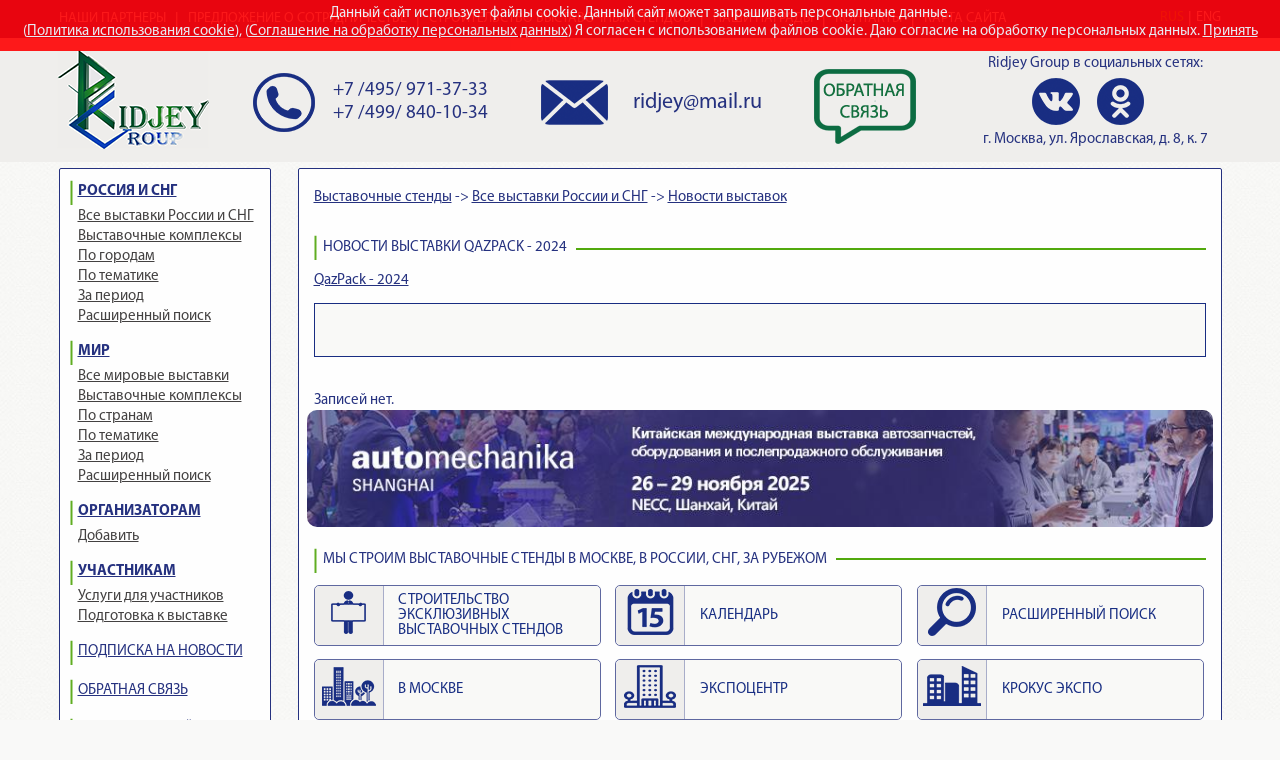

--- FILE ---
content_type: text/html; charset=utf-8
request_url: https://ridjey.ru/rusexpo/news/29233/
body_size: 5444
content:
<!DOCTYPE html><html lang="ru"><head>	<meta http-equiv="content-type" content="text/html; charset=utf-8" />	<title>Выставочные стенды: производство и строительство стендов на выставку в Москве - Риджей Груп</title>	<meta name="keywords" content="">	<meta name="description" content="Компания Ridjey Group предлагает вам полный комплекс услуг по строительству, изготовлению выставочных стендов в Москве. Эксклюзивный проект выставочного стенда по т. +7 (495) 971-37-33.">	<meta name="viewport" content="width=device-width, initial-scale=1">	<!--[if lt IE 9]>		<script src="https://oss.maxcdn.com/html5shiv/3.7.2/html5shiv.min.js"></script>		<script src="https://oss.maxcdn.com/respond/1.4.2/respond.min.js"></script>	<![endif]-->	<link rel="stylesheet" href="/css/bootstrap.min.css">	<link rel="stylesheet" href="/css/style.css">	<link rel="stylesheet" href="/css/media.css"><script src='https://www.google.com/recaptcha/api.js'></script><!-- Global site tag (gtag.js) - Google Analytics --><script async src="https://www.googletagmanager.com/gtag/js?id=UA-121308890-1"></script><script>  window.dataLayer = window.dataLayer || [];  function gtag(){dataLayer.push(arguments);}  gtag('js', new Date());  gtag('config', 'UA-121308890-1');</script><!-- COOKIES -->	<style type=text/css>	#cookies{		margin-top:0px;		margin-left:0px;		background-color:#FF0103;		position:fixed;		width:100%;		// height:40px;		opacity:0.9;		z-index:999;		color:#FFFFFF;		padding-top:5px;		padding-bottom:10px;		text-align:center;		}		.cookieLinks{		color:#FFFFFF;	}	.cookieLinks:hover{		color:#000000;	}	</style>	<script type=text/javascript>		function hideCookie(){				/* Create the expiry date (today + 1 year) */				var CookieDate = new Date;				CookieDate.setFullYear(CookieDate.getFullYear( ) +1);								/* Set the cookie (acceptance of cookies usage) */				document.cookie = 'infoCookies=true; expires=' + CookieDate.toGMTString( ) + ';';				/* When "OK" clicked, hides this popup */				document.getElementById("cookies").style.display = "none";				}		</script><!-- /COOKIES --></head><body><!-- COOKIES -->	 <div id='cookies'>Данный сайт использует файлы cookie. Данный сайт может запрашивать персональные данные.<br> (<a class='cookieLinks' target='_blank' href='/cookies.php'>Политика использования cookie</a>), (<a class='cookieLinks' target='_blank' href='/personal.php'>Соглашение на обработку персональных данных</a>) Я согласен с использованием файлов cookie. Даю согласие на обработку персональных данных. <a onClick='hideCookie();' class='cookieLinks' href=#>Принять</a></div><!-- /COOKIES -->	<header class="header">		<div class="header-top">			<div class="container-fluid">				<div class="row">					<div class="col-sm-10 col-xs-8">						<nav class="navbar">							<div class="navbar-header">								<button type="button" class="navbar-toggle collapsed" data-toggle="collapse" data-target="#navbar-collapse-1">									<span class="icon-bar"></span>									<span class="icon-bar"></span>									<span class="icon-bar"></span>								</button>							</div>							<div class="collapse navbar-collapse" id="navbar-collapse-1">								<ul class="nav navbar-nav">									<li><a href="https://ridjey.ru/info/partners/">НАШИ ПАРТНЕРЫ</a></li>									<li><a href="https://ridjey.ru/info/sotr/">ПРЕДЛОЖЕНИЕ О СОТРУДНИЧЕСТВЕ</a></li>									<li><a href="https://ridjey.ru/info/stroitelstvo_stendov/">СТРОИТЕЛЬСТВО ВЫСТАВОЧНЫХ СТЕНДОВ</a></li>									<li><a href="https://ridjey.ru/info/nagradi/">НАШИ НАГРАДЫ</a></li>									<li><a href="https://ridjey.ru/info/contact/">КОНТАКТЫ</a></li>									<li><a href="https://ridjey.ru/site_map.php">КАРТА САЙТА</a></li>								</ul>							</div>						</nav><!-- navbar -->					</div><!-- .col -->					<div class="col-sm-2 col-xs-4">						<ul class="lang-menu">							<li class="active"><a href="#">RUS</a></li>							<li><a href="en/29233">ENG</a></li>						</ul><!-- .lang-menu -->					</div><!-- .col -->				</div><!-- .row -->			</div><!-- .container-fluid -->		</div><!-- .header-top -->		<div class="header-bottom">			<div class="container-fluid">				<div class="h-cols-wrapper" itemscope itemtype="http://schema.org/Organization">					<div class="h-col-logo">						<a href="/" class="logo"><img src="/images/logo.png" alt="Компания Ridjey Group: рекламные выставочные стенды"></a>					</div><!-- .h-col-logo -->					<div class="h-col-phones">						<div class="h-phones">							<p><a href="tel:+74959713733" itemprop="telephone">+7 /495/ 971-37-33</a></p>							<p><a href="tel:+74998401034" itemprop="telephone">+7 /499/ 840-10-34</a></p>						</div><!-- .h-phones -->					</div><!-- .h-col-phones -->					<div class="h-col-email">						<a href="mailto:ridjey@mail.ru" class="h-email" itemprop="email">ridjey@mail.ru</a>					</div><!-- .h-col-email -->					<div class="h-col-feedback">						<a href="/feed/" class="h-feedback"><img src="/images/h-feedback.png" alt=""></a>					</div><!-- .h-col-feedback -->					<div class="h-col-social">					<ul style="text-align: center;"><span itemprop="name">Ridjey Group</span> в социальных сетях:</ul>						<ul class="h-social">							<li><a target="_blank" rel="nofollow" href="https://vk.com/ridjey"><img src="/images/soc-vk.png" alt=""></a></li>							<li><a target="_blank" rel="nofollow" href="https://ok.ru/profile/557478486371"><img src="/images/soc-ok.png" alt=""></a></li>						</ul><!-- .h-social -->					<ul style="text-align: center;" itemprop="address" itemscope itemtype="http://schema.org/PostalAddress">г. <span itemprop="addressLocality">Москва</span>, <span itemprop="streetAddress">ул. Ярославская, д. 8, к. 7</span></ul>					</div><!-- .h-col-social -->				</div><!-- .h-cols-wrapper -->			</div><!-- .container-fluid -->		</div><!-- .header-bottom -->	</header><!-- .header -->	<main class="content">		<div class="container-fluid">			<div class="cols-wrapper">				<div class="col-sidebar">					<div class="side-box">						<div class="h3"><a>РОССИЯ И СНГ</a></div>						<ul class="side-menu">							<li><a href="https://ridjey.ru/rusexpo/">Все выставки России и СНГ</a></li>							<li><a href="https://ridjey.ru/rusexpo/complex/">Выставочные комплексы</a></li>							<li><a href="https://ridjey.ru/rusexpo/cities/">По городам</a></li>							<li><a href="https://ridjey.ru/rusexpo/themes/">По тематике</a></li>							<li><a href="https://ridjey.ru/rusexpo/searchdate/">За период</a></li>							<li><a href="https://ridjey.ru/rusexpo/search/">Расширенный поиск</a></li>						</ul>						<div class="h3"><a>МИР</a></div>						<ul class="side-menu">							<li><a href="https://ridjey.ru/worldexpo/" title="Мировые выставки">Все мировые выставки</a></li>							<li><a href="https://ridjey.ru/worldexpo/complex/" title="Выставочные комплексы Мира">Выставочные комплексы</a></li>							<li><a href="https://ridjey.ru/worldexpo/countries/" title="Вставки Мира по странам">По странам</a></li>							<li><a href="https://ridjey.ru/worldexpo/themes/" title="Вставки Мира по тематике">По тематике</a></li>							<li><a href="https://ridjey.ru/worldexpo/searchdate/" title="Вставки Мира за период">За период</a></li>							<li><a href="https://ridjey.ru/worldexpo/search/" title="Вставки Мира - Расширенный поиск">Расширенный поиск</a></li>						</ul>						<div class="h3"><a>ОРГАНИЗАТОРАМ</a></div>						<ul class="side-menu">							<li><a href="https://ridjey.ru/index.php?postform2">Добавить</a></li>						</ul>						<div class="h3"><a>УЧАСТНИКАМ</a></div>						<ul class="side-menu"><li><a href="/info/UsUslugi/">Услуги для участников</a></li>
<li><a href="/info/UsHow/">Подготовка к выставке</a></li>
						</ul>						<div class="side-title h3"><a href="https://ridjey.ru/index.php?subs">ПОДПИСКА НА НОВОСТИ</a></div>						<div class="side-title h3"><a href="https://ridjey.ru/index.php?feed">ОБРАТНАЯ СВЯЗЬ</a></div>						<div class="side-title h3"><a href="https://ridjey.ru//info/reclama">РЕКЛАМА НА САЙТЕ</a></div>					</div><!-- .side-box -->					<div class="side-box">						<div class="h3"><a href="/rusexpo/cities/1/">ВСЕ ВЫСТАВКИ МОСКВЫ</a></div>						<div class="side-links"><a href="/rusexpo/cities/1/?date_start=2026-01-01&amp;date_end=2026-01-31">январь 2026</a><a href="/rusexpo/cities/1/?date_start=2026-02-01&amp;date_end=2026-02-31">февраль 2026</a><a href="/rusexpo/cities/1/?date_start=2026-03-01&amp;date_end=2026-03-31">март 2026</a><a href="/rusexpo/cities/1/?date_start=2026-04-01&amp;date_end=2026-04-31">апрель 2026</a><a href="/rusexpo/cities/1/?date_start=2026-05-01&amp;date_end=2026-05-31">май 2026</a><a href="/rusexpo/cities/1/?date_start=2026-06-01&amp;date_end=2026-06-31">июнь 2026</a><a href="/rusexpo/cities/1/?date_start=2026-07-01&amp;date_end=2026-07-31">июль 2026</a><a href="/rusexpo/cities/1/?date_start=2026-08-01&amp;date_end=2026-08-31">август 2026</a><a href="/rusexpo/cities/1/?date_start=2026-09-01&amp;date_end=2026-09-31">сентябрь 2026</a><a href="/rusexpo/cities/1/?date_start=2026-10-01&amp;date_end=2026-10-31">октябрь 2026</a><a href="/rusexpo/cities/1/?date_start=2026-11-01&amp;date_end=2026-11-31">ноябрь 2026</a><a href="/rusexpo/cities/1/?date_start=2026-12-01&amp;date_end=2026-12-31">декабрь 2026</a>						</div><!-- .side-links -->						<div class="h3"><a href="#">В ЭТОМ МЕСЯЦЕ</a></div>	     <div>     </div>
<p> </p>
  <div class="side-date"><h2><span>с 21.01.2026 по 15.02.2026</span></h2></div>


<div class="side-news">
                            <div class="sn-date">21.01.2026 - 23.01.2026</div>
                            <p> AGRAVIA (АГРАВИЯ) - 2026 </p>
                            <a href="https://ridjey.ru/rusexpo/exposition/30467/" class="sn-more">Подробнее...</a>
                        </div><!-- .side-news -->

<div class="side-news">
                            <div class="sn-date">21.01.2025 - 23.01.2025</div>
                            <p> iAGRI - 2026 </p>
                            <a href="https://ridjey.ru/rusexpo/exposition/30468/" class="sn-more">Подробнее...</a>
                        </div><!-- .side-news -->


<div class="side-news">
                            <div class="sn-date">22.01.2026 - 24.01.2026</div>
                            <p>АГРОС - 2026 </p>
                            <a href="https://ridjey.ru/rusexpo/exposition/30181/" class="sn-more">Подробнее...</a>
                        </div><!-- .side-news -->



<div class="side-news">
                            <div class="sn-date">27.01.2026 - 29.01.2026</div>
                            <p>DairyTech / МОЛОЧНАЯ И МЯСНАЯ ИНДУСТРИЯ - 2026 </p>
                            <a href="https://ridjey.ru/rusexpo/exposition/30469/" class="sn-more">Подробнее...</a>
                        </div><!-- .side-news -->

<div class="side-news">
                            <div class="sn-date">27.01.2026 - 30.01.2026</div>
                            <p>РУПЛАСТИКА - 2026 </p>
                            <a href="https://https://ridjey.ru/rusexpo/exposition/30470/" class="sn-more">Подробнее...</a>
                        </div><!-- .side-news -->



<div class="side-news">
                            <div class="sn-date">27.01.2026 - 30.01.2026</div>
                            <p>УПАКЭКСПО - 2026 </p>
                            <a href="https://ridjey.ru/rusexpo/exposition/30471/" class="sn-more">Подробнее...</a>
                        </div><!-- .side-news -->


<div class="side-news">
                            <div class="sn-date">27.01.2026 - 30.01.2026</div>
                            <p>RECYCLING SOLUTIONS - 2026 </p>
                            <a href="https://ridjey.ru/rusexpo/exposition/30472/" class="sn-more">Подробнее...</a>
                        </div><!-- .side-news -->

<div class="side-news">
                            <div class="sn-date">04.02.2026 - 07.02.2026</div>
                            <p>AIRVent - 2026 </p>
                            <a href="https://ridjey.ru/rusexpo/exposition/30473/" class="sn-more">Подробнее...</a>
                        </div><!-- .side-news -->



<div class="side-news">
                            <div class="sn-date">09.02.2026 - 12.02.2026</div>
                            <p>ПРОДЭКСПО - 2026 </p>
                            <a href="https://ridjey.ru/rusexpo/exposition/30306/" class="sn-more">Подробнее...</a>
                        </div><!-- .side-news -->


<div class="side-news">
                            <div class="sn-date">10.02.2026 - 12.02.2026</div>
                            <p>СКРЕПКА ЭКСПО - 2026</p>
                            <a href="https://ridjey.ru/rusexpo/exposition/30605/" class="sn-more">Подробнее...</a>
                        </div><!-- .side-news -->


<div class="side-news">
                            <div class="sn-date">16.02.2026 - 19.02.2026</div>
                            <p>	МИР КЛИМАТА - 2026 </p>
                            <a href="https://ridjey.ru/rusexpo/exposition/30606/" class="sn-more">Подробнее...</a>
                        </div><!-- .side-news -->












						<div class="side-titles">							<div class="h3"><a href="#">ДОБАВИТЬ НОВОСТЬ</a></div>						</div><!-- .side-titles -->					</div><!-- .side-box -->					<div class="side-box">						<div class="h3"><a>WEB-ПРЕЗЕНТАЦИИ</a></div>



<p> </p>

<p> </p>
<p> </p>


<p><a href="https://rbexpo.ru/ "  target="_blank"><img alt="" border="4" height="71" id="Rbexpo" name="Rbexpo" src="https://ridjey.ru/imageuser/mersi/banner/rbexpo.png" width="150" /></a></p>

					</div><!-- .side-box -->				</div><!-- .col-sidebar -->				<div class="col-content"><div class="breadcrumbs" style="margin-bottom: 10px;"><span itemscope="" itemtype="http://data-vocabulary.org/Breadcrumb"><a itemprop="url" href="/"><span itemprop="title">Выставочные стенды</span></a></span> -> <span itemscope="" itemtype="http://data-vocabulary.org/Breadcrumb"><a itemprop="url" href="/rusexpo/"><span itemprop="title">Все выставки России и СНГ</span></a></span> -> <span itemscope="" itemtype="http://data-vocabulary.org/Breadcrumb"><a itemprop="url" href="/rusexpo/news/"><span itemprop="title">Новости выставок</span></a></span><br><br></div><h2><span>Новости выставки QazPack - 2024</span></h2><a href="/rusexpo/exposition/=29233/">QazPack - 2024</a><br><table cellpadding=0 cellspacing=0 border=0><tr><td colspan=2>&nbsp;</td></tr></table>Записей нет.					<div class="row" style="border: none; margin-bottom: 15px;"><a href="https://trade-time.ru/automechanika-shanghai-2025/"><img style="width:100%; border-radius:10px;" src="/imageuser/mersi/foto/bannerC.jpg" alt=""></a></div>
					<div class="h2"><span>МЫ СТРОИМ ВЫСТАВОЧНЫЕ СТЕНДЫ В МОСКВЕ, В РОССИИ, СНГ, ЗА РУБЕЖОМ</span></div>
					<div class="row show-menu">

						<div class="col-sm-4 col-xs-6">
							<a class="sm-item" href="/info/stroitelstvo_stendov/">
								<div class="sm-icon"><img src="/images/sm-icon6.png" alt=""></div>
								<div class="sm-title">СТРОИТЕЛЬСТВО ЭКСКЛЮЗИВНЫХ ВЫСТАВОЧНЫХ СТЕНДОВ</div>
							</a>
						</div><!-- .col -->

						<div class="col-sm-4 col-xs-6">
							<a class="sm-item" href="/rusexpo/">
								<div class="sm-icon"><img src="/images/sm-icon1.png" alt=""></div>
								<div class="sm-title">КАЛЕНДАРЬ</div>
							</a>
						</div><!-- .col -->

                                                <div class="col-sm-4 col-xs-6">
							<a class="sm-item" href="/rusexpo/search/">
								<div class="sm-icon"><img src="/images/sm-icon12.png" alt=""></div>
								<div class="sm-title">РАСШИРЕННЫЙ ПОИСК</div>
							</a>
						</div><!-- .col -->

						<div class="col-sm-4 col-xs-6">
							<a class="sm-item" href="/info/Moscow-expo/">
								<div class="sm-icon"><img src="/images/sm-icon11.png" alt=""></div>
								<div class="sm-title">В МОСКВЕ</div>
							</a>
						</div><!-- .col -->

						<div class="col-sm-4 col-xs-6">
							<a class="sm-item" href="/info/expo/">
								<div class="sm-icon"><img src="/images/sm-icon5.png" alt=""></div>
								<div class="sm-title">ЭКСПОЦЕНТР</div>
							</a>
						</div><!-- .col -->

						<div class="col-sm-4 col-xs-6">
							<a class="sm-item" href="/info/krokusekspo/">
								<div class="sm-icon"><img src="/images/sm-icon8.png" alt=""></div>
								<div class="sm-title">КРОКУС ЭКСПО</div>
							</a>
						</div><!-- .col -->

						<div class="col-sm-4 col-xs-6">
							<a class="sm-item" href="/info/Mirexpo/">
								<div class="sm-icon"><img src="/images/sm-icon4.png" alt=""></div>
								<div class="sm-title">КРУПНЕЙШИЕ ВЫСТАВКИ МИРА</div>
							</a>
						</div><!-- .col -->

						<div class="col-sm-4 col-xs-6">
							<a class="sm-item" href="/info/promvistavki/">
								<div class="sm-icon"><img src="/images/sm-icon2.png" alt=""></div>
								<div class="sm-title">ПРОМЫШЛЕННЫЕ</div>
							</a>
						</div><!-- .col -->

						<div class="col-sm-4 col-xs-6">
							<a class="sm-item" href="/rusexpo/themes/153/">
								<div class="sm-icon"><img src="/images/sm-icon3.png" alt=""></div>
								<div class="sm-title">СТРОИТЕЛЬНЫЕ</div>
							</a>
						</div><!-- .col -->

						<div class="col-sm-4 col-xs-6">
							<a class="sm-item" href="/info/expoprod/">
								<div class="sm-icon"><img src="/images/sm-icon7.png" alt=""></div>
								<div class="sm-title">ПРОДУКТОВЫЕ</div>
							</a>
						</div><!-- .col -->

						<div class="col-sm-4 col-xs-6">
							<a class="sm-item" href="/info/medico/">
								<div class="sm-icon"><img src="/images/sm-icon10.png" alt=""></div>
								<div class="sm-title">МЕДИЦИНСКИЕ ВЫСТАВКИ МОСКВЫ</div>
							</a>
						</div><!-- .col -->


						<div class="col-sm-4 col-xs-6">
							<a class="sm-item" href="/gallery.php">
								<div class="sm-icon"><img src="/images/sm-icon6.png" alt=""></div>
								<div class="sm-title">ГАЛЕРЕЯ ГОТОВЫХ ВЫСТАВОЧНЫХ СТЕНДОВ ОТ РИДЖЕЙ ГРУП</div>
							</a>
						</div><!-- .col -->


					</div><!-- .row.show-menu -->

				</div><!-- .col-content -->			</div><!-- .cols-wrapper -->		</div><!-- .container-fluid -->	</main><!-- .content -->	<footer class="footer">		<div class="container-fluid">			<nav class="navbar">				<div class="navbar-header">					<button type="button" class="navbar-toggle collapsed" data-toggle="collapse" data-target="#navbar-collapse-2">						<span class="icon-bar"></span>						<span class="icon-bar"></span>						<span class="icon-bar"></span>					</button>				</div>				<div class="collapse navbar-collapse" id="navbar-collapse-2">					<ul class="nav navbar-nav">						<li><a href="/info/partners/">НАШИ ПАРТНЕРЫ</a></li>						<li><a href="/info/sotr/">ПРЕДЛОЖЕНИЕ О СОТРУДНИЧЕСТВЕ</a></li>						<li><a href="/info/nagradi/">НАШИ НАГРАДЫ</a></li>						<li><a href="/info/statyi/">СТАТЬИ</a></li>						<li><a href="/info/contact/">КОНТАКТЫ</a></li>						<li><a href="/site_map.php">КАРТА САЙТА</a></li>					</ul>				</div>			</nav><!-- navbar -->			<div class="copyright">Ridjey Group 2006 - 2026. Все права защищены.</div>		</div><!-- .container-fluid -->	</footer><!-- .footer -->	<script src="/js/jquery-1.11.1.min.js"></script>	<script src="/js/bootstrap.min.js"></script>	<script src="/js/main.js"></script><!-- Yandex.Metrika counter --><script>(function (d, w, c) {    (w[c] = w[c] || []).push(function() {        try {            w.yaCounter25195505 = new Ya.Metrika({id:25195505,                    clickmap:true,                    trackLinks:true,                    accurateTrackBounce:true});        } catch(e) { }    });    var n = d.getElementsByTagName("script")[0],        s = d.createElement("script"),        f = function () { n.parentNode.insertBefore(s, n); };    s.type = "text/javascript";    s.async = true;    s.src = (d.location.protocol == "https:" ? "https:" : "http:") + "//mc.yandex.ru/metrika/watch.js";    if (w.opera == "[object Opera]") {        d.addEventListener("DOMContentLoaded", f, false);    } else { f(); }})(document, window, "yandex_metrika_callbacks");</script><noscript><div><img src="//mc.yandex.ru/watch/25195505" style="position:absolute; left:-9999px;" alt="" /></div></noscript><!-- /Yandex.Metrika counter --></body></html>

--- FILE ---
content_type: text/css
request_url: https://ridjey.ru/css/style.css
body_size: 4602
content:
/* Reset styles
-----------------------------------------------------------------------------*/
html, body, div, span, applet, object, iframe, h1, h2, h3, h4, h5, h6, p, blockquote, pre, a, abbr, acronym, address, big, cite, code, del, dfn, img, ins, kbd, q, s, samp, small, strike, sub, sup, tt, var, b, u, i, center, dl, dt, dd, ol, ul, li, fieldset, form, label, legend, table, caption, tbody, tfoot, thead, tr, th, td, article, aside, canvas, details, embed, figure, figcaption, footer, header, hgroup, menu, nav, output, ruby, section, summary, time, mark, audio, video {
	margin: 0;
	padding: 0;
	border: 0;
	font-size: 100%;
	font: inherit;
	vertical-align: baseline;
}

article, aside, details, figcaption, figure, footer, header, hgroup, menu, nav, section, main, summary {
	display: block;
}

body { 
    line-height: 1;
}

:focus { 
    outline: 0;
}

ins { 
    text-decoration: none;
}

del { 
    text-decoration: line-through;
}

input, textarea {
	padding: 0;
}

table {
	border-collapse: collapse;
	border-spacing: 0;
}

/* Global styles
-----------------------------------------------------------------------------*/
@font-face {
    font-family: 'Myriad Pro';
    src: url('../fonts/MyriadProRegular/MyriadProRegular.eot');
    src: url('../fonts/MyriadProRegular/MyriadProRegular.eot?#iefix') format('embedded-opentype'),
         url('../fonts/MyriadProRegular/MyriadProRegular.woff2') format('woff2'),
         url('../fonts/MyriadProRegular/MyriadProRegular.woff') format('woff'),
         url('../fonts/MyriadProRegular/MyriadProRegular.ttf') format('truetype');
    font-weight: 400;
    font-style: normal;
}
@font-face {
    font-family: 'Myriad Pro';
    src: url('../fonts/MyriadProBold/MyriadProBold.eot');
    src: url('../fonts/MyriadProBold/MyriadProBold.eot?#iefix') format('embedded-opentype'),
         url('../fonts/MyriadProBold/MyriadProBold.woff2') format('woff2'),
         url('../fonts/MyriadProBold/MyriadProBold.woff') format('woff'),
         url('../fonts/MyriadProBold/MyriadProBold.ttf') format('truetype');
    font-weight: 700;
    font-style: normal;
}

* {
	-webkit-box-sizing: border-box;
	-moz-box-sizing: border-box;
	box-sizing: border-box;
}

body {
	background: #f9f9f8 url(../images/body-bg.jpg);
	color: #25317F;
	font: 15px "Myriad Pro", Tahoma, Arial, sans-serif;
	font-weight: 400;
	width: 100%;
	min-width: 280px;
}

a {
	color: #25317F;
	text-decoration: underline;
}
a:hover, a:focus, a:active {
	color: #25317F;
	text-decoration: none;
}

p {
	margin: 15px 0;
}

h1, h2, h3, h4, h5, h6 {
	margin: 10px 0 10px 0;
	font-family: "Myriad Pro";
	font-weight: 400;
	color: #25317F;
	font-size: 15px;
}
h1 a, h2 a, h3 a, h4 a, h5 a, h6 a {
	color: #25317F;
	text-decoration: none;
}
.h3. h2 {
	margin: 10px 0 10px 0;
	font-family: "Myriad Pro";
	font-weight: 400;
	color: #25317F;
	font-size: 15px;
}
.h3 a, .h3 a {
	color: #25317F;
	text-decoration: none;
}
.h3, .h2 a:hover {
	color: #25317F;
	text-decoration: underline;
}
.h3 {
	font-size: 15px;
	text-transform: uppercase;
}
.h2 {
	font-size: 15px;
	text-transform: uppercase;
}


h1 a:hover, h2 a:hover, h3 a:hover, h4 a:hover, h5 a:hover, h6 a:hover {
	color: #25317F;
	text-decoration: underline;
}
h1 {
	font-size: 15px;
	text-transform: uppercase;
}
h2 {
	font-size: 15px;
	text-transform: uppercase;
}
h3 {
	font-size: 15px;
	text-transform: uppercase;
}
h4 {
	font-size: 14px;
}
h5 {
	font-size: 13px;
}
h6 {
	font-size: 12px;
}

ul {
	list-style: disc;
	margin: 5px 0 5px 15px;
}

ol {
	list-style: decimal;
	margin: 5px 0 5px 15px;
}

li {margin: 0;}

input {
	vertical-align: middle;
}

hr {
	background: #ccc; 
	color: #ccc;
	border: 0;
	height: 1px;
	margin: 7px auto;
	text-align: center;
	width: 100%;
}

/* for clear floats */
.clearfix:after {
	content: "";
	display: table;
	clear: both;
	height: 0;
}

img {
	max-width: 100%;
}

.container-fluid {
	max-width: 1193px;
	padding: 0 15px;
	margin: 0 auto;
}


/* Header
-----------------------------------------------------------------------------*/
.header {
}
.header-top {
	min-height: 37px;
	background-color: #25317F;
}

/* navbar */
.container-fluid>.navbar-collapse, .container-fluid>.navbar-header, .container>.navbar-collapse, .container>.navbar-header {
	margin-left: 0;
	margin-right: 0;
}
.navbar {
    position: relative;
    margin: 0;
    padding: 0;
    border-radius: 0;
    text-align: center;
	min-height: 37px;
	border: 0;
	-moz-box-shadow: none;
	-webkit-box-shadow: none;
	box-shadow: none;
	text-align: center;
	top: 0;
	width: auto;
	overflow: hidden;
}
.navbar.affix {
	position: fixed;
	left: 0;
	top: 0;
	width: 100%;
	z-index: 200;
	-webkit-transition: all .6s ease-in-out;
	-o-transition: all .6s ease-in-out;
	transition: all .6s ease-in-out;
}
.icon-bar {
	background-color: #fff;
}
.navbar-collapse {
	padding: 0;
}
.nav {
	margin: 0;
	width: auto;
	padding-bottom: 0;
}
.navbar-left {
	
}
.navbar-nav {
	float: none;
}
.navbar li {
	list-style: none;
	float: left;
	background: none;
	padding-bottom: 0;
	color: #fff;
}
.navbar li a {
	display: inline-block;
	vertical-align: middle;
	padding: 9px 9px;
	border-bottom: 0;
	text-decoration: none;
	color: #E7E8E8;
	font-family: "Myriad Pro";
	font-size: 14px;
	font-weight: 400;
	white-space: nowrap;
}
.navbar li:first-child a {
	padding-left: 0;
}
.navbar li:before {
	content: '|';
}
.navbar li:first-child:before {
	content: '';
}
.nav>li.active a, .nav>li>a:focus, .nav>li>a:hover, .nav>li.active span {
	background: none;
	color: #60B020;
	text-decoration: none;
	border-left-color: transparent;
}
.navbar li a img {
	display: block;
	margin: auto;
	vertical-align: middle;
}

/* language menu */
.lang-menu {
	margin: 0;
	float: right;
}
.lang-menu li {
	list-style: none;
	float: left;
	background: none;
	padding-bottom: 0;
	color: #fff;
}
.lang-menu li a {
	display: inline-block;
	vertical-align: middle;
	padding: 9px 4px;
	border-bottom: 0;
	text-decoration: none;
	color: #E7E8E8;
	font-family: "Myriad Pro";
	font-size: 14px;
	font-weight: 400;
	white-space: nowrap;
}
.lang-menu li:last-child a {
	padding-right: 0;
}
.lang-menu li:before {
	content: '|';
}
.lang-menu li:first-child:before {
	content: '';
}
.lang-menu>li.active a, .lang-menu>li>a:focus, .lang-menu>li>a:hover, .lang-menu>li.active span {
	background: none;
	color: #60B020;
	text-decoration: none;
	border-left-color: transparent;
}

.header-bottom {
	padding: 12px 0 7px;
	background-color: #EFEEEC;
}
.h-cols-wrapper {
	display: table;
	width: 100%;
}
.h-cols-wrapper>div {
	display: table-cell;
	vertical-align: middle;
	padding-right: 25px;
}
.h-cols-wrapper>div:last-child {
	padding-right: 0;
}
.h-col-logo {
	min-width: 0;
	padding-right: 15px;
}
.logo {
	margin-left: -2px;
}
.h-col-phones {
	min-width: 0;
}
.h-phones {
	padding: 16px 0;
	padding-left: 80px;
	background: url(../images/h-phone.png) no-repeat 0 50%;
	white-space: nowrap;
}
.h-phones p {
	margin: 0;
}
.h-phones, .h-phones a {
	color: #25317F;
	font-family: "Myriad Pro";
	font-size: 19px;
	font-weight: 400;
	text-decoration: none;
}
.h-phones a:hover, .h-phones a:active, .h-phones a:focus {
	color: #25317F;
	text-decoration: underline;
}

.h-col-email {
	
}
.h-email {
	display: inline-block;
	vertical-align: middle;
	padding: 30px 0;
	padding-left: 92px;
	background: url(../images/h-email.png) no-repeat 0 50%;
	color: #25317F;
	font-family: "Myriad Pro";
	font-size: 22px;
	font-weight: 400;
	text-decoration: none;
}
.h-email:hover, .h-email:active, .h-email:focus {
	text-decoration: underline;
	color: #25317F;
	opacity: .9;
}

.h-col-feedback {
	
}
.h-feedback {
	display: inline-block;
	vertical-align: top;
	margin-top: 15px;
}
.h-feedback:hover, .h-feedback:active, .h-feedback:focus {
 	opacity: .8;
}


.h-col-social {
	text-align: right;
}
.h-social {
	margin: 0;
	overflow: hidden;
	float: right;
	width: 100%;
	text-align: center;
}
.h-social li {
	list-style: none;
	float: left;
	display: contents;
}
.h-social li a {
	margin-left:7px;
	margin-right:7px;
}

.h-social li a:hover {
	opacity: .8;
}


/* Content
-----------------------------------------------------------------------------*/
.content {
	
}
.col-sidebar h1,
.col-sidebar h2,
.col-sidebar h3,
.col-content h1,
.col-content h2,
.col-content h3 {
	margin: 0px 0;
	padding: 4px 0;
	padding-left: 8px;
	position: relative;
}
.col-sidebar .h3,
.col-sidebar .h2,
.col-content .h3,
.col-content .h2 {
	margin: 0px 0;
	padding: 4px 0;
	padding-left: 8px;
	position: relative;
}
.col-sidebar .h3:before,
.col-sidebar .h2:before,
.col-content .h3:before,
.col-content .h2:before {
	content: '';
	display: block;
	width: 3px;
	height: 25px;
	background: url(../images/c-border-left.png) no-repeat 0 0;
	position: absolute;
	left: 0px;
	top: 0;
}

.col-sidebar h1:before,
.col-sidebar h2:before,
.col-sidebar h3:before,
.col-content h1:before,
.col-content h2:before,
.col-content h3:before {
	content: '';
	display: block;
	width: 3px;
	height: 25px;
	background: url(../images/c-border-left.png) no-repeat 0 0;
	position: absolute;
	left: 0px;
	top: 0;
}
.col-content h1,
.col-content h2,
.col-content h3 {
	padding-left: 0;
	margin-bottom: 10px;
	background: url(../images/c-border.png) repeat-x 0 50%;
}
.col-content h1 span,
.col-content h2 span,
.col-content h3 span {
	display: inline-block;
	vertical-align: middle;
	background-color: #fefefe;
	padding-left: 9px;
	padding-right: 9px;
}

.col-content .h3, .col-content .h2 {
	padding-left: 0;
	margin-bottom: 10px;
	background: url(../images/c-border.png) repeat-x 0 50%;
}
.col-content .h3 span, .col-content .h2 span {
	display: inline-block;
	vertical-align: middle;
	background-color: #fefefe;
	padding-left: 9px;
	padding-right: 9px;
}

.cols-wrapper {
	display: table;
	width: 100%;
	padding-top: 6px;
	padding-bottom: 36px;
}
.col-sidebar, .col-content {
	display: table-cell;
	vertical-align: top;
}
.col-sidebar {
	padding-right: 27px;
	width: 239px;
}
.col-content, .side-box {
	background-color: #FEFEFE;
	border: 1px solid #25317F;
	-moz-border-radius: 2px;
	-webkit-border-radius: 2px;
	border-radius: 2px;
	padding: 1px 5px 1px 10px;
}
.col-sidebar h3 {
	font-weight: 700;
	margin-top: 10px;
}
.col-sidebar .h3 {
	font-weight: 700;
	margin-top: 10px;
}

.side-box {
	width: 212px;
	margin-bottom: 23px;
}
.side-box:last-child {
	margin-bottom: 0;
}
.side-menu {
	margin: 0px 0 16px;
	margin-left: 8px;
}
.side-menu li {
	list-style: none;
	margin: 5px 0;
}
.side-menu li a {
	display: block;
	color: #434141;
	font-family: "Myriad Pro";
	font-size: 15px;
	font-weight: 400;
	line-height: 1;
}

.col-sidebar h3.side-title {
	font-weight: 400;
	margin: 15px 0;
}
.col-sidebar .h3.side-title {
	font-weight: 400;
	margin: 15px 0;
}

.side-links {
	margin-bottom: 28px;
}
.side-links a {
	display: block;
	margin: 16px 0;
	font-family: "Myriad Pro";
	color: #434141;
	font-size: 14px;
	font-weight: 400;
}
.side-date {
	font-family: "Myriad Pro";
	color: #25317F;
	font-size: 14px;
	font-weight: 400;
	margin-top: -5px;
	margin-bottom: 10px;
}
.side-news {
	margin: 16px 0;
	font-family: "Myriad Pro";
	color: #434141;
	font-size: 14px;
	font-weight: 400;
}
.side-news p {
	margin: 0;
}
.sn-date {
	display: block;
}
.sn-more {
	font-family: "Myriad Pro";
	color: #434141;
	font-size: 14px;
	font-weight: 400;
}
.side-titles {
	margin: 32px 0;
}
.side-titles h3 {
	margin: 12px 0;
}
.side-titles .h3 {
	margin: 12px 0;
}

/* right column content */
.col-content {
	padding: 20px 15px 47px;	
}
.col-content .row {
	margin-left: -7px;
	margin-right: -7px;
}
.col-content .row>div {
	padding-left: 7px;
	padding-right: 7px;
}

/* .show-menu */
.show-menu {
	margin: 0;
	margin-bottom: 34px;
}
.show-menu>div:nth-child(3n+1) {
	clear: left;
}
.sm-item {
	display: table;
	width: 100%;
	border: 1px solid #5f68a0;
	text-decoration: none;
	border-radius: 5px;
	margin-bottom: 0px;
	overflow: hidden;
	min-height: 61px;
	height: 61px;
	margin-top: 3px;
	margin-bottom: 10px;
}
.sm-item:hover, .sm-item:active, .sm-item:focus {
	text-decoration: none;
	opacity: .8;
}
.sm-icon {
	display: table-cell;
	vertical-align: middle;
	width: 24%;
	text-align: center;
	background-color: #efeeec;
	border-radius: 5px 0 0 5px;
	padding: 0 2px;
}
.sm-title {
	display: table-cell;
	vertical-align: middle;
	color: #182E83;
	font-family: "Myriad Pro";
	font-size: 15px;
	font-weight: 400;
	padding: 5px 5px 5px 5%;
	line-height: 1;
	border-left: 1px solid #a8adc9;
	background-color: #f9f9f7;
	border-radius: 0 5px 5px 0;
}
/* .show-items-wrapper */
.show-items-wrapper {
	margin-top: 13px;	
}
.show-item {
	display: block;
	background-color: #EFEEEC;
	border: 1px solid #25317F;
	text-decoration: none;
	color: #25317F;
	font-family: "Myriad Pro";
	font-size: 15px;
	font-weight: 400;
	margin: 5px 0;
	padding: 6px 13px;
	min-height: 121px;
}
.show-items-wrapper>div:nth-child(3n+1) {
	clear: left;
}
.show-item:hover, .show-item:active, .show-item:focus {
	text-decoration: none;
	color: #25317F;
}
.si-title {
	font-weight: 700;
}
.si-date {
	
}
.si-desc {
	margin-bottom: 16px;
}
.si-location {
	
}
.text-center {
	
}
.link-more {
	display: inline-block;
	vertical-align: top;
	padding: 10px 0;
	margin: 5px 0 13px;
}
.si-image {
	margin-left: -13px;
	margin-top: -6px;
	margin-right: -13px;
	border-bottom: 1px solid #25317F;
	margin-bottom: 6px;
}
.si-image img {
	display: block;
	padding: 7px;
	background: #f9f9f7;
}
/* .news-wrapper */
.news-wrapper {
	padding: 7px;
	border: 1px solid #192E82;
	margin-top: -5px;
	margin-bottom: 20px;
}
.news-item {
	color: #25317F;
	font-family: "Myriad Pro";
	font-size: 15px;
	font-weight: 400;
	margin-top: 18px;
}
.news-item:first-of-type {
	margin-top: 0;
}
.news-image {
	display: block;
	margin-bottom: 0px;
}
.news-image img {
	display: block;
}
.news-item p {
	margin: 2px 0;
}
.news-wrapper .link-more {
	margin: 0;
	padding: 2px 0;
}

/* .c-calendar */
.cln-periods {
	border: 1px solid #192d82;
	background-color: #f9f9f7;
	position: relative;
	min-height: 70px;
	font-family: "Myriad Pro";
	font-size: 14px;
	font-weight: 400;
	color: #52A90D;
	padding: 1px 5px 1px 77px;
	border-radius: 4px;
	overflow: hidden;
}
.cln-periods:before {
	content: '';
	display: block;
	position: absolute;
	left: 0;
	top: 0;
	width: 68px;
	height: 100%;
	border-right: 1px solid #192d82;
	background: #efeeec url(../images/sm-icon1.png) no-repeat center center;
}
.cln-periods ul {
	margin: 3px 0;
	padding: 3px 0;
}
.cln-periods ul li {
	list-style: none;
	display: inline-block;
	vertical-align: top;
}
.cln-periods li:before {
	content: '| ';
	color: #52A90D;
}
.cln-periods li:first-child:before {
	content: '';
}

.cln-years + .cln-months {
	border-top: 1px solid #cce4b9;
}
.cln-periods a {
	display: inline-block;
	vertical-align: top;
	padding: 2px 0;
	color: #25317F;
	text-decoration: underline;
}
.cln-periods a:hover, .cln-periods a:active, .cln-periods a:focus {
	text-decoration: none;
	color: #25317F;
}



.table-responsive {
	border: 0;
}

table {
	width: 100%;
	margin: 13px 0 35px;
	position: relative;
	border: 0;
	border-collapse: separate;
	text-align: left;
}
table thead {
	background-color: #efeeec;
	font-family: "Myriad Pro";
	font-size: 11px;
	font-weight: 400;
	color: #182D82;
}
table thead th {
	padding: 11px 10px;
	text-align: left;
	vertical-align: middle;
	border-top: 1px solid #192d82;
	border-bottom: 1px solid #192d82;
	white-space: nowrap;
}
table thead th:first-child {
	border-left: 1px solid #192d82;
	border-radius: 5px 0 0 5px;
}
table thead th:last-child {
	border-right: 1px solid #192d82;
	border-radius: 0 5px 5px 0;
}
table thead th span {
	position: relative;
	left: 6px;
	padding-right: 4px;
	text-align: left;
}
table thead th span:before {
	content: '';
	display: block;
	width: 1px;
	height: 11px;
	height: 100%;
	background: #83bb62;
	position: absolute;
	left: -4px;
	top: 0;
}

table tbody {
	background-color: #f9f9f7;
}
table tbody td {
	padding: 18px 12px;
	color: #192D82;
	font-family: "Myriad Pro";
	font-size: 13px;
	font-weight: 400;
}
table.table-addresses tbody td {
	padding: 13px 12px;
}
table.table-addresses tbody tr td:before {
	margin-top: -12px;
}

table tbody tr {
	position: relative;
}
table tbody tr td:before {
	content: '';
	display: block;
	width: calc(100% - 16px);
	height: 0px;
	border-bottom: 1px solid #cce4b9;
	margin-top: -22px;
	position: absolute;
	left: 8px;
}
table tbody tr:first-child td:before {
	display: none;
}

table tbody tr:first-child td {
	border-top: 1px solid #192d82;
}
table tbody tr:last-child td {
	border-bottom: 1px solid #192d82;
}
table tbody td:first-child {
	border-left: 1px solid #192d82;
}
table tbody td:last-child {
	border-right: 1px solid #192d82;`
}

.table-margin {
	background-color: #fff;
	height: 4px;
	border: 0 !important;
}
.table-margin th {
	padding: 0 !important;
	border: 0 !important;
}

.sh-date {
	white-space: nowrap;
}
.sh-name {
	width: 46%;
}

.t-box {
	margin: 13px 0 35px;
}
.tb-head {
	padding: 10px 9px;
	background-color: #EFEEEC;
	border: 1px solid #192D82;
	border-radius: 4px;
	font-family: "Myriad Pro";
	font-size: 11px;
	font-weight: 400;
	color: #182D82;
}
.tb-head span {
	position: relative;
	left: 6px;
	padding-right: 4px;
	text-align: left;
}
.tb-head span:before {
	content: '';
	display: block;
	width: 1px;
	height: 11px;
	background: #83bb62;
	display: inline-block;
	vertical-align: top;
	margin-right: 3px;
}
.tb-body {
	padding: 15px 12px;
	background-color: #F9F9F7;
	border: 1px solid #192D82;
	border-radius: 1px;
	margin-top: 4px;
}

.tb-body ul {
	margin: 0;
}
.tb-body ul li {
	list-style: none;
	line-height: 1.1;
}
.tb-body ul li a {
	font-size: 13px;
	text-decoration: none;
	color: #192D82;
}
.tb-body ul li a:hover, .tb-body ul li a:active, .tb-body ul li a:focus {
	text-decoration: underline;
	color: #192D82;
}

.tb-cities {
	-webkit-column-count: 3;
	-moz-column-count: 3;
	-o-column-count: 3;
	column-count: 3;

	-webkit-column-rule: 2px solid #d2e6c0;
	-moz-column-rule: 2px solid #d2e6c0;
	-o-column-rule: 2px solid #d2e6c0;
	column-rule: 2px solid #d2e6c0;

	-webkit-column-gap: 75px;
	-moz-column-gap: 75px;
	-o-column-gap: 75px;
	column-gap: 75px;
}


select {
	margin: 10px 0;
	color: #182D82;
	font-family: "Myriad Pro";
	font-size: 14px;
	font-weight: 400;
	padding: 0 3px;
	height: 25px;
	background-color: #EFEEEC;
	border: 1px solid #192D82;
}
.c-period:after {
	content: '';
	display: table;
	clear: both;
}
.c-period select {
	float: left;
	margin-right: -1px;
}
.c-period>div {
	display: inline-block;
	vertical-align: middle;
	position: relative;
}
.cpr-start {
	padding-right: 42px;
}
.cpr-end {
	padding-left: 25px;
}
.cpr-start:after {
	content: '-';
	position: absolute;
	right: 0;
	top: 0;
	display: inline-block;
	vertical-align: middle;
	color: #182D82;
	font-family: "Myriad Pro";
	font-size: 36px;
	font-weight: 400;
}
.cpr-month {
	text-transform: uppercase;
	width: 125px;
}


.form-row {
	display: table;
	width: 100%;
}
.fr-left {
	display: table-cell;
	vertical-align: top;
	width: 200px;
	padding-right: 20px;
}
.fr-right {
	display: table-cell;
	vertical-align: top;
}
.form-row label {
	position: relative;
	left: 6px;
	top: 4px;
	padding-right: 4px;
	text-align: left;
	font-size: 14px;
}
.form-row label:before {
	content: '';
	display: block;
	width: 1px;
	height: 11px;
	height: 100%;
	background: #83bb62;
	position: absolute;
	left: -4px;
	top: 0;
}
.form-row select, .form-row .itext {
	margin: 1px 0 12px;
}
.form-row .cpr-start:after {
	top: -10px;
}
.fr-right {
	display: table-cell;
	vertical-align: top;
}
.select-normal {
	width: 100%;
	max-width: 225px;
}
.itext {
	height: 25px;
	padding: 0 10px;
	background-color: #EFEEEC;
	border: 1px solid #192D82;
	color: #182D82;
	font-family: "Myriad Pro";
	font-size: 14px;
	font-weight: 400;
}
textarea.itext {
	height: 87px;
	width: 100%;
	padding: 7px 10px;
}
.select-wide, .itext-wide {
	width: 100%;
	max-width: 100%;
}
.form-button {
	text-align: right;
	margin-top: -5px;
}
.button {
	margin: 10px 0;
	display: inline-block;
	vertical-align: top;
	padding: 2px 43px;
	text-align: center;
	background-color: #52A90D;
	border: 1px solid #192D82;
	border-radius: 3px;
	color: #FCFDFF;
	font-family: "Myriad Pro";
	font-size: 18px;
	font-weight: 400;
	text-decoration: none;
}
.button:hover, .button:active, .button:focus {
	text-decoration: none;
	color: #FCFDFF;
	opacity: .8;
}

.c-period .button {
	margin-left: 30px;
    margin-top: 10px;
    vertical-align: middle;
}

.td-head-text {
	font-size: 14px;
	line-height: 1.25;
	margin-top: 17px;
	margin-bottom: 26px;
	padding: 7px 6px;
}
.tb-head em.green {
	font-family: "Myriad Pro";
	font-size: 14px;
	font-weight: 400;
	color: #60AE24;
	font-style: normal;
}

.tb-body__fr-left-long .fr-left {
	width: 225px;
}

.tb-body-text {
	color: #182D82;
	font-family: "Myriad Pro";
	font-size: 18px;
	font-weight: 400;
	line-height: 1.25;
}
.tb-p {
	margin: 0px 0 18px;
}
.tb-body-text ul, .tb-body-text ol {
	margin: 0;
}
.tb-body-text ul li {
	list-style: none;
	margin: 2px 0;
}
.tb-body-text ul li:before {
	content: 'o';
	padding-right: 4px;
}
.tb-body-text ol {
	margin-left: 15px;
}

/*.form-login*/
.form-head {
	margin-top: 0;
	font-family: "Myriad Pro";
	font-size: 18px;
	font-weight: 400;
	color: #182D82;
}
.form-title {
	margin-bottom: 10px;
}
.form-title-margin {
	margin-bottom: 25px;
}
.form-login .form-row {
	max-width: 300px;
}
.form-login .form-row .fr-left {
	width: 77px;
	padding-right: 10px;
}
.form-login .form-row label {
	margin-top: 6px;
}

.form-login .form-button {
	text-align: left;
	margin-top: -9px;
}
.form-login .form-button .button {
	display: inline-block;
	vertical-align: middle;
	margin-right: 13px;
}
.label-check {
	display: inline-block;
	vertical-align: middle;
}
input[type=checkbox] {
	width: 17px;
	height: 17px;
	background-color: #F9F9F7;
	border: 1px solid #192D82;
	margin: 0;
	vertical-align: top;
	margin-right: 7px;
}
input[type=checkbox] + span {
	color: #25317F;
	font-family: "Myriad Pro";
	font-size: 11px;
	font-weight: 400;
}

.form-note {
	font-family: "Myriad Pro";
	font-size: 11px;
	font-weight: 400;
	color: #25317F;
	margin-top: 10px;
	margin-bottom: 10px;
}
.form-note a, .link-green {
	color: #52A90D;
}
.link-green:hover, .link-green:active, .link-green:focus {
	color: #52A90D;
}

.form-note + .form-button {
	margin-top: -30px;
}

/* Footer
-----------------------------------------------------------------------------*/
.footer {
	background-color: #25317F;
	color: #E7E8E8;
	font-family: "Myriad Pro";
	font-size: 14px;
	font-weight: 400;
	padding: 22px 0;
	padding-left: 239px;
}
.footer .navbar {
	text-align: center;
	margin-bottom: 62px;
}
.footer .navbar li {
	float: none;
	display: inline-block;
	vertical-align: top;
}
.copyright {
	text-align: center;
}